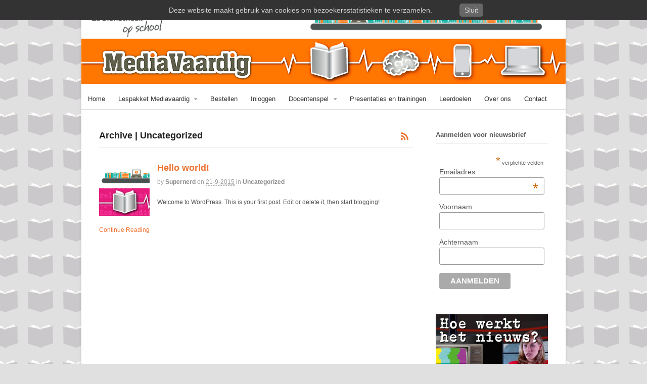

--- FILE ---
content_type: text/css
request_url: https://www.mediavaardig.nl/wp-content/themes/canvas/css/layout.css?ver=8f56a4ff1e20474bb8b2a299fb2709a1
body_size: 3212
content:
/*
The styles in this stylesheet only apply to resolutions 768px and up

CALCULATING DIMENSIONS:
----------------------
The layout is fluid. The sote wrapper (.col-full) has a fixed pixel max-width.
All subsequent dimensions are calculated based on that fixed pixel width, using the formula: target / context = result
Credit - http://www.alistapart.com/articles/fluidgrids/

-----
INDEX
-----

1. Global dropdown styles
2. Top Navigation
3. Main navigation dropdown menus
4. General layout related tweaks

*/
/*--[ Imports ]--------------------------------------------------------------------------------*/
/**
 * Variables
 */
/**
 * Functions
 */
/* Tablet Portrait size and sizes above 768 (devices and browsers) */
@media only screen and (min-width: 768px) {
  /* 1. GLOBAL DROPDOWN STYLES (these are purely for the dropdown layout and you should only edit the width of the dropdowns) */
  ul.nav {
    position: relative;
    margin-bottom: 0;
    width: auto;
    margin-right: 1em;
  }
  ul.nav li {
    position: relative;
    float: left;
    zoom: 1;
    list-style: none;
  }
  ul.nav li a {
    display: block;
    padding-top: 1em!important;
    padding-bottom: 1em!important;
  }
  ul.nav li a:hover {
    text-decoration: none;
  }
  ul.nav li ul li a:hover {
    text-decoration: underline;
  }
  ul.nav ul {
    width: 12em;
    visibility: hidden;
    position: absolute;
    top: 100%;
    left: 0;
    z-index: 9999;
    margin: 0;
    padding: 0.4em 0;
  }
  ul.nav ul li {
    float: none;
  }
  ul.nav ul li a {
    width: 100%;
    display: inline-block;
    padding: 0.7em 1em!important;
    -webkit-box-sizing: border-box;
    -moz-box-sizing: border-box;
    box-sizing: border-box;
    font-size: 0.9em;
  }
  ul.nav ul ul {
    left: 100%;
    top: 0;
  }
  ul.nav li:hover > ul {
    visibility: visible;
  }
  /* 2. TOP NAVIGATION (Add top navigation presentational styles here) */
  #top {
    background: #000;
  }
  #top h3 {
    display: none;
  }
  #top {
    display: block!important;
  }
  #top ul.nav li a {
    color: #ddd;
    padding-top: 0.5em!important;
    padding-bottom: 0.5em!important;
    font-size: 1em;
  }
  #top ul.nav > li a:hover {
    background: #555;
    color: #ddd;
  }
  #top ul.nav > li:hover {
    background: #555;
    color: #ddd;
  }
  #top ul.nav ul {
    background: #555;
  }
  #top ul.nav ul li a {
    color: #ddd!important;
  }
  #top ul.nav li.current_page_item a,
  #top ul.nav li.current_page_parent a,
  #top ul.nav li.current-menu-ancestor a,
  #top ul.nav li.current-cat a,
  #top ul.nav li.current-menu-item a {
    color: #333;
    background: #fff;
  }
  /* 3. MAIN NAVIGATION DROPDOWN MENUS (Add main navigation presentational styles here) */
  #navigation .top-navigation {
    display: none !important;
  }
  .csstransforms3d.csstransitions #navigation,
  .csstransforms3d.csstransitions .show-nav #navigation,
  .csstransforms3d.csstransitions .show-nav #inner-wrapper {
    left: 0;
    -webkit-transform: translate3d(0%, 0, 0);
    -moz-transform: translate3d(0%, 0, 0);
    -ms-transform: translate3d(0%, 0, 0);
    -o-transform: translate3d(0%, 0, 0);
    transform: translate3d(0%, 0, 0);
  }
  .nav-toggle,
  .nav-close,
  .nav-home {
    display: none !important;
  }
  #navigation {
    position: relative;
    left: auto;
    width: 100%;
    border: none;
    padding-top: 0;
    background: #f0f0f0;
    border-radius: 2px;
    display: block !important;
  }
  #navigation h3 {
    display: none;
  }
  #navigation ul.cart.nav > li > ul {
    display: block;
    left: auto;
    right: 0;
    padding: 1em;
  }
  #navigation .cart-contents {
    position: static;
    height: auto;
    width: auto;
    text-indent: 0;
    display: inline-block;
    padding: 0;
    background: none;
    color: inherit;
    border-radius: 0 !important;
    padding: 1em;
    text-decoration: none;
  }
  #navigation .cart-contents:before {
    display: inline-block;
    position: relative;
    text-indent: 0;
    line-height: 1;
  }
  #navigation .cart-contents {
    margin-right: .5em;
  }
  #navigation .cart-contents:before {
    margin-right: .5em;
  }
  #navigation .menus {
    clear: none;
  }
  #navigation ul.rss {
    margin: 0;
  }
  #navigation ul.rss.cart-enabled {
    margin: 0;
  }
  #navigation ul.rss li a {
    background: none;
    color: #666;
    padding: 1em;
    margin: 0;
  }
  #navigation ul.rss li a:before {
    line-height: 3.2;
  }
  #navigation ul.rss li a:hover {
    color: #222;
  }
  #navigation ul {
    margin-bottom: 0;
  }
  #navigation ul ul {
    margin-left: 0;
  }
  #navigation ul.nav > li a:hover {
    background: #e6e6e6;
  }
  #navigation ul.nav > li:hover,
  #navigation ul.cart > li:hover,
  #navigation ul.cart > li:hover > ul > li > div,
  #navigation ul.nav-search > li:hover,
  #navigation ul.nav-search > li:hover > ul > li > div {
    background: #e6e6e6;
  }
  #navigation ul.nav ul {
    background: #e6e6e6;
    left: -1px;
  }
  #navigation ul.nav ul ul {
    top: -5px;
    left: 100%;
  }
  #top .nav li.parent > a {
    position: relative;
  }
  #top .nav li.parent > a:after {
    font-family: "FontAwesome";
    font-weight: normal;
    font-style: normal;
    text-decoration: inherit;
    width: 1.5em;
    content: "\f0d7";
    color: rgba(255, 255, 255, 0.6);
    font-size: .857em;
    margin-top: 6px;
    speak: none;
    width: 1.387em;
    display: inline-block;
    text-align: right;
    line-height: 1;
  }
  #top .nav li ul li.parent > a:after {
    font-family: "FontAwesome";
    font-weight: normal;
    font-style: normal;
    text-decoration: inherit;
    speak: none;
    width: 1.5em;
    display: inline-block;
    text-align: right;
    line-height: 1;
    content: "\f0da";
    float: right;
    position: absolute;
    top: .53em;
    right: 1em;
    text-decoration: none;
  }
  #top .nav li ul li.parent > a {
    padding-right: 2.244em !important;
  }
  #top .nav ul ul {
    top: -0.327em;
  }
  #navigation .nav li.parent > a {
    position: relative;
  }
  #navigation .nav li.parent > a:after {
    font-family: "FontAwesome";
    font-weight: normal;
    font-style: normal;
    text-decoration: inherit;
    width: 1.5em;
    content: "\f0d7";
    color: rgba(0, 0, 0, 0.4);
    font-size: .857em;
    margin-top: 2px;
    speak: none;
    width: 1.387em;
    display: inline-block;
    text-align: right;
    line-height: 1;
  }
  #navigation .nav li ul li.parent > a {
    padding-right: 2.244em !important;
  }
  #navigation .nav li ul li.parent > a:after {
    font-family: "FontAwesome";
    font-weight: normal;
    font-style: normal;
    text-decoration: inherit;
    speak: none;
    width: 1.5em;
    display: inline-block;
    text-align: right;
    line-height: 1;
    content: "\f0da";
    float: right;
    position: absolute;
    top: 1em;
    right: 1em;
    text-decoration: none;
  }
  .full-width #navigation ul li:first-child,
  .full-width #navigation ul li:first-child a {
    border-radius: 0 !important;
  }
  /* Cart dropdown */
  #navigation ul.cart > li > ul > li > div {
    background: #f0f0f0;
    width: 12em;
    display: none;
    position: absolute;
    top: 100%;
    right: 0;
    z-index: 9999;
    margin: 0;
    padding: 1.5em 2em 1em;
  }
  #navigation ul.cart li:hover ul > li > div {
    display: block;
  }
  #navigation ul.cart h2 {
    display: none;
    font-size: 1.2em;
    border-bottom: 2px solid rgba(0, 0, 0, 0.05);
    padding-bottom: 1em;
    margin-bottom: 1em;
  }
  #navigation ul.cart .button {
    width: 100%;
    margin-bottom: .5em;
    font-size: .9em;
    border-radius: 0;
  }
  #navigation ul.cart .button.checkout {
    margin: 0;
  }
  #navigation ul.cart .total {
    border: 2px solid rgba(0, 0, 0, 0.05);
    border-width: 2px 0;
    padding: .8em 0;
    text-align: right;
  }
  /* Search dropdown */
  #navigation ul.nav-search {
    position: relative;
    background: none;
    margin: 0;
    float: right;
    clear: none;
  }
  #navigation ul.nav-search > li > a {
    display: inline-block;
    padding: 1em;
  }
  #navigation ul.nav-search > li > a:before {
    font-family: "FontAwesome";
    display: block;
    position: absolute;
    top: 0;
    left: 0;
    right: 0;
    bottom: 0;
    text-align: center;
    line-height: 2;
    content: "\f002";
    display: inline-block;
    position: relative;
    text-indent: 0;
    line-height: 1;
  }
  #navigation ul.nav-search > li > ul > li > div {
    background: #f0f0f0;
    width: 12em;
    display: none;
    position: absolute;
    top: 100%;
    right: 0;
    z-index: 9999;
    margin: 0;
  }
  #navigation ul.nav-search li:hover ul > li > div {
    display: block;
  }
  #navigation ul.nav-search .widget_woo_search .searchform {
    margin: 0;
    border: 0;
  }
  #navigation ul.nav-search .widget_woo_search .searchform .s {
    padding: 1.5em;
    -webkit-box-sizing: border-box;
    -moz-box-sizing: border-box;
    box-sizing: border-box;
  }
  #navigation ul.nav-search .widget_woo_search .searchform button.submit {
    top: 1.2em;
    right: 11px;
  }
  /* 4. GENERAL LAYOUT RELATED TWEAKS */
  /* Header */
  #logo {
    float: left;
    max-width: 100%;
  }
  .header-widget {
    float: right;
    width: 49%;
    clear: none;
    margin: 0;
  }
  #nav-container {
    margin-bottom: 3em;
  }
  /* Columns & Containers */
  .col-left {
    float: left;
  }
  .col-right {
    float: right;
  }
  .col-full,
  #wrapper {
    max-width: 960px;
    margin: 0 auto;
  }
  #wrapper #sidebar {
    margin-top: 0;
  }
  .magazine .block {
    float: left;
    width: 48%;
  }
  .magazine .block.last {
    float: right;
  }
  #wrapper {
    padding: 0 1em 2em;
  }
  #inner-wrapper {
    padding: 0;
  }
  /* Sliders */
  #loopedSlider .content {
    position: absolute;
    left: 0px;
    top: 20px;
    background: none;
  }
  #loopedSlider .content h2 {
    float: left;
    font-size: 26px;
  }
  #loopedSlider .content p {
    clear: both;
    float: left;
  }
  #loopedSlider.magazine-slider .content p,
  #loopedSlider.magazine-slider .content h2 {
    max-width: 350px;
    background: #000000;
    background: rgba(0, 0, 0, 0.7);
  }
  #loopedSlider.business-slider .content {
    background: #000000;
    background: rgba(0, 0, 0, 0.5);
    top: inherit;
    bottom: 0;
    left: 0;
    margin: 0 auto;
    position: absolute;
    right: 0;
    width: 100%;
  }
  .full-slider #loopedSlider.business-slider .content {
    text-align: center;
  }
  .full-slider #loopedSlider.business-slider .content p,
  .full-slider #loopedSlider.business-slider .content h2 {
    float: none;
    max-width: 100%;
    background: none;
  }
  /* Sidebar */
  #main-sidebar-container {
    position: relative;
  }
  #main-sidebar-container #main {
    position: relative;
  }
  #main-sidebar-container #sidebar {
    display: inline;
  }
  #sidebar-alt {
    display: inline;
    margin: 0;
  }
  /* 	Widgets */
  #main .widget_woothemes_features .columns-1 .feature {
    width: 100%;
    text-align: left;
  }
  #main .widget_woothemes_features .columns-1 .feature img {
    float: left;
    margin: 0em 2em 0 1em;
  }
  #main .widget_woothemes_features .columns-2 .feature {
    width: 47%;
    text-align: left;
  }
  #main .widget_woothemes_features .columns-2 .feature img {
    float: left;
    margin: 0em 2em 0 1em;
  }
  #main .widget_woothemes_features .columns-3 .feature {
    width: 30%;
    text-align: center;
  }
  #main .widget_woothemes_features .columns-3 .feature img {
    float: none;
  }
  #main .widget_woothemes_features .columns-4 .feature {
    width: 21%;
    text-align: center;
  }
  #main .widget_woothemes_features .columns-4 .feature img {
    float: none;
  }
  #main .widget_woothemes_features .columns-5 .feature {
    width: 16%;
    text-align: center;
  }
  #main .widget_woothemes_features .columns-5 .feature img {
    float: none;
  }
  #main .widget_woothemes_features .columns-6 .feature {
    width: 12.4%;
    text-align: center;
  }
  #main .widget_woothemes_features .columns-6 .feature img {
    float: none;
  }
  #main .widget_woothemes_features .feature {
    float: left;
    margin-right: 5%;
  }
  #main .widget_woothemes_features .feature.last {
    margin-right: 0;
  }
  #main .widget_woothemes_features .feature .feature-content {
    overflow: hidden;
  }
  /* Footer */
  #footer-widgets .block {
    margin-right: 3.8%;
    float: left;
  }
  /* 210 / 940 */
  #footer-widgets.col-1 .block {
    width: 100%;
    margin-right: 0;
  }
  #footer-widgets.col-2 .block {
    width: 48%;
  }
  #footer-widgets.col-3 .block {
    width: 30.75%;
  }
  #footer-widgets.col-4 .block {
    width: 22.05%;
  }
  #footer-widgets.col-2 .footer-widget-2,
  #footer-widgets.col-3 .footer-widget-3,
  #footer-widgets.col-4 .footer-widget-4 {
    margin-right: 0;
  }
  /* Column Widths */
  .one-col #main {
    float: none;
  }
  .two-col-left #main-sidebar-container #main,
  .two-col-right #main-sidebar-container #main {
    width: 64.89%;
  }
  /* 610 / 940 */
  .two-col-left #main-sidebar-container #sidebar,
  .two-col-right #main-sidebar-container #sidebar {
    width: 31.91%;
  }
  /* 300 / 940 */
  .three-col-left #main-sidebar-container #sidebar,
  .three-col-middle #main-sidebar-container #sidebar,
  .three-col-right #main-sidebar-container #sidebar {
    width: 39.47%;
  }
  /* 300 / 760 */
  .three-col-left #main-sidebar-container,
  .three-col-middle #main-sidebar-container,
  .three-col-right #main-sidebar-container {
    width: 80.85%;
  }
  /* 760 / 940 */
  .three-col-left #main-sidebar-container #main,
  .three-col-middle #main-sidebar-container #main,
  .three-col-right #main-sidebar-container #main {
    width: 57.89%;
  }
  /* 440 / 760 */
  #sidebar-alt {
    width: 17.02%;
  }
  /* 160 / 940 */
  /* Column Floating */
  .two-col-left #main-sidebar-container #main,
  .two-col-right #main-sidebar-container #sidebar,
  .three-col-left #main-sidebar-container,
  .three-col-left #main-sidebar-container #main,
  .three-col-middle #main-sidebar-container #main,
  .three-col-middle #sidebar-alt,
  .three-col-right #main-sidebar-container #sidebar,
  .three-col-right #sidebar-alt {
    float: left;
  }
  .two-col-left #main-sidebar-container #sidebar,
  .two-col-right #main-sidebar-container #main,
  .three-col-left #main-sidebar-container #sidebar,
  .three-col-left #sidebar-alt,
  .three-col-middle #main-sidebar-container,
  .three-col-middle #main-sidebar-container #sidebar,
  .three-col-right #main-sidebar-container,
  .three-col-right #main-sidebar-container #main {
    float: right;
  }
  /* Contact Page */
  .page-template-template-contact-php .location-twitter .col-left {
    float: left;
  }
  .page-template-template-contact-php .location-twitter #office-location {
    width: 48%;
    margin: 0 1em 0 0;
  }
  .page-template-template-contact-php .location-twitter .contact-social {
    float: left;
    width: 48%;
  }
  .page-template-template-contact-php .location-twitter .contact-social #twitter {
    margin: 0;
  }
  /* Subcribe & Connect */
  #main #connect .col-left {
    float: left;
  }
  #connect .col-right {
    float: right;
  }
  #main #connect .col-left,
  #connect .col-right {
    width: 48%;
  }
  #connect .related-posts {
    border-top: 0;
    border-left: 1px solid #e6e6e6;
    padding-top: 0;
    padding-left: 15px;
    margin-top: 0;
  }
  /* Portfolio layout */
  body.single-portfolio.one-col #post-gallery,
  body.single-portfolio.one-col .post-embed {
    width: 57%;
  }
  body.single-portfolio.one-col-980 #post-gallery,
  body.single-portfolio.one-col-980 .post-embed {
    width: 57%;
  }
  body.single-portfolio.one-col-960 #post-gallery,
  body.single-portfolio.one-col-960 .post-embed {
    width: 57%;
  }
  body.single-portfolio.one-col-940 #post-gallery,
  body.single-portfolio.one-col-940 .post-embed {
    width: 55%;
  }
  body.single-portfolio.one-col-880 #post-gallery,
  body.single-portfolio.one-col-880 .post-embed {
    width: 55%;
  }
  body.single-portfolio.one-col-760 #post-gallery,
  body.single-portfolio.one-col-760 .post-embed {
    width: 45%;
  }
  /* Boxed Layout */
  .boxed-layout #inner-wrapper,
  .boxed-layout #wrapper {
    padding: 0;
  }
  .boxed-layout #header,
  .boxed-layout #content,
  .boxed-layout #footer-widgets,
  .boxed-layout #footer {
    padding-left: 2.5em;
    padding-right: 2.5em;
  }
}


--- FILE ---
content_type: text/plain
request_url: https://www.google-analytics.com/j/collect?v=1&_v=j102&a=212692319&t=pageview&_s=1&dl=https%3A%2F%2Fwww.mediavaardig.nl%2Fcategory%2Funcategorized%2F&ul=en-us%40posix&dt=Uncategorized%20Archives%20-%20MediavaardigMediavaardig&sr=1280x720&vp=1280x720&_u=IEBAAEABAAAAACAAI~&jid=1415382851&gjid=2136748110&cid=1390351473.1769054479&tid=UA-68572868-1&_gid=1896789250.1769054479&_r=1&_slc=1&z=1916210854
body_size: -451
content:
2,cG-K40403P0HQ